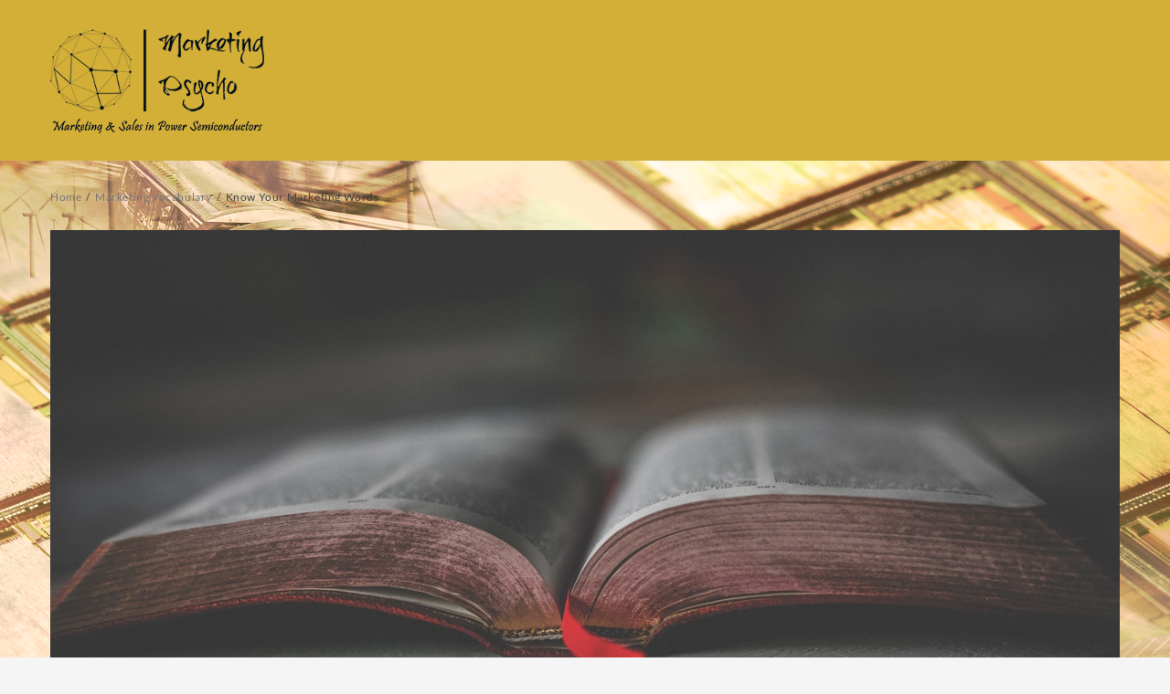

--- FILE ---
content_type: text/html; charset=UTF-8
request_url: https://www.marketing-psycho.com/know-your-marketing-words/
body_size: 14227
content:
<!DOCTYPE html>
<html lang="en-GB" >
<head>
  
    <meta charset="UTF-8" />
    <meta name="viewport" content="width=device-width, initial-scale=1.0, maximum-scale=1.0, user-scalable=0" />
    <link rel="profile" href="https://gmpg.org/xfn/11" />
    <link rel="pingback" href="https://www.marketing-psycho.com/xmlrpc.php" />
    <meta name='robots' content='index, follow, max-image-preview:large, max-snippet:-1, max-video-preview:-1' />

	<!-- This site is optimized with the Yoast SEO plugin v22.7 - https://yoast.com/wordpress/plugins/seo/ -->
	<title>Know Your Marketing Words - Marketing Psycho</title>
	<meta name="description" content="It has been a while since my last post about the marketing words, so this is time to catch up and learn some more. Today I will describe several terms..." />
	<link rel="canonical" href="https://www.marketing-psycho.com/know-your-marketing-words/" />
	<meta property="og:locale" content="en_GB" />
	<meta property="og:type" content="article" />
	<meta property="og:title" content="Know Your Marketing Words - Marketing Psycho" />
	<meta property="og:description" content="It has been a while since my last post about the marketing words, so this is time to catch up and learn some more. Today I will describe several terms..." />
	<meta property="og:url" content="https://www.marketing-psycho.com/know-your-marketing-words/" />
	<meta property="og:site_name" content="Marketing Psycho" />
	<meta property="article:published_time" content="2020-02-09T14:21:47+00:00" />
	<meta property="article:modified_time" content="2020-02-09T14:21:48+00:00" />
	<meta property="og:image" content="https://usercontent.one/wp/www.marketing-psycho.com/wp-content/uploads/2020/02/Know-Your-Marketing-Words.jpg" />
	<meta property="og:image:width" content="1280" />
	<meta property="og:image:height" content="853" />
	<meta property="og:image:type" content="image/jpeg" />
	<meta name="author" content="Alexey Cherkasov" />
	<meta name="twitter:card" content="summary_large_image" />
	<meta name="twitter:label1" content="Written by" />
	<meta name="twitter:data1" content="Alexey Cherkasov" />
	<meta name="twitter:label2" content="Estimated reading time" />
	<meta name="twitter:data2" content="5 minutes" />
	<script type="application/ld+json" class="yoast-schema-graph">{"@context":"https://schema.org","@graph":[{"@type":"Article","@id":"https://www.marketing-psycho.com/know-your-marketing-words/#article","isPartOf":{"@id":"https://www.marketing-psycho.com/know-your-marketing-words/"},"author":{"name":"Alexey Cherkasov","@id":"https://www.marketing-psycho.com/#/schema/person/f73f43de51f8320a1a38cfe4b756b28a"},"headline":"Know Your Marketing Words","datePublished":"2020-02-09T14:21:47+00:00","dateModified":"2020-02-09T14:21:48+00:00","mainEntityOfPage":{"@id":"https://www.marketing-psycho.com/know-your-marketing-words/"},"wordCount":1070,"publisher":{"@id":"https://www.marketing-psycho.com/#organization"},"image":{"@id":"https://www.marketing-psycho.com/know-your-marketing-words/#primaryimage"},"thumbnailUrl":"https://www.marketing-psycho.com/wp-content/uploads/2020/02/Know-Your-Marketing-Words.jpg","keywords":["marketing vocabulary"],"articleSection":["Marketing Vocabulary"],"inLanguage":"en-GB"},{"@type":"WebPage","@id":"https://www.marketing-psycho.com/know-your-marketing-words/","url":"https://www.marketing-psycho.com/know-your-marketing-words/","name":"Know Your Marketing Words - Marketing Psycho","isPartOf":{"@id":"https://www.marketing-psycho.com/#website"},"primaryImageOfPage":{"@id":"https://www.marketing-psycho.com/know-your-marketing-words/#primaryimage"},"image":{"@id":"https://www.marketing-psycho.com/know-your-marketing-words/#primaryimage"},"thumbnailUrl":"https://www.marketing-psycho.com/wp-content/uploads/2020/02/Know-Your-Marketing-Words.jpg","datePublished":"2020-02-09T14:21:47+00:00","dateModified":"2020-02-09T14:21:48+00:00","description":"It has been a while since my last post about the marketing words, so this is time to catch up and learn some more. Today I will describe several terms...","breadcrumb":{"@id":"https://www.marketing-psycho.com/know-your-marketing-words/#breadcrumb"},"inLanguage":"en-GB","potentialAction":[{"@type":"ReadAction","target":["https://www.marketing-psycho.com/know-your-marketing-words/"]}]},{"@type":"ImageObject","inLanguage":"en-GB","@id":"https://www.marketing-psycho.com/know-your-marketing-words/#primaryimage","url":"https://www.marketing-psycho.com/wp-content/uploads/2020/02/Know-Your-Marketing-Words.jpg","contentUrl":"https://www.marketing-psycho.com/wp-content/uploads/2020/02/Know-Your-Marketing-Words.jpg","width":1280,"height":853,"caption":"Know Your Marketing Words"},{"@type":"BreadcrumbList","@id":"https://www.marketing-psycho.com/know-your-marketing-words/#breadcrumb","itemListElement":[{"@type":"ListItem","position":1,"name":"Home","item":"https://www.marketing-psycho.com/"},{"@type":"ListItem","position":2,"name":"Know Your Marketing Words"}]},{"@type":"WebSite","@id":"https://www.marketing-psycho.com/#website","url":"https://www.marketing-psycho.com/","name":"Marketing Psycho","description":"Power Semiconductors Marketing Blog","publisher":{"@id":"https://www.marketing-psycho.com/#organization"},"potentialAction":[{"@type":"SearchAction","target":{"@type":"EntryPoint","urlTemplate":"https://www.marketing-psycho.com/?s={search_term_string}"},"query-input":"required name=search_term_string"}],"inLanguage":"en-GB"},{"@type":"Organization","@id":"https://www.marketing-psycho.com/#organization","name":"Marketing Psycho","url":"https://www.marketing-psycho.com/","logo":{"@type":"ImageObject","inLanguage":"en-GB","@id":"https://www.marketing-psycho.com/#/schema/logo/image/","url":"https://www.marketing-psycho.com/wp-content/uploads/2021/05/cropped-cropped-cropped-cropped-Marketing-Psycho-Logo-Black_s3.png","contentUrl":"https://www.marketing-psycho.com/wp-content/uploads/2021/05/cropped-cropped-cropped-cropped-Marketing-Psycho-Logo-Black_s3.png","width":300,"height":154,"caption":"Marketing Psycho"},"image":{"@id":"https://www.marketing-psycho.com/#/schema/logo/image/"}},{"@type":"Person","@id":"https://www.marketing-psycho.com/#/schema/person/f73f43de51f8320a1a38cfe4b756b28a","name":"Alexey Cherkasov","image":{"@type":"ImageObject","inLanguage":"en-GB","@id":"https://www.marketing-psycho.com/#/schema/person/image/","url":"https://secure.gravatar.com/avatar/3f00fd71802c65fc5bb70fedac97aa32?s=96&d=mm&r=g","contentUrl":"https://secure.gravatar.com/avatar/3f00fd71802c65fc5bb70fedac97aa32?s=96&d=mm&r=g","caption":"Alexey Cherkasov"},"sameAs":["https://www.marketing-psycho.com"],"url":"https://www.marketing-psycho.com/author/alext87yandex-ru/"}]}</script>
	<!-- / Yoast SEO plugin. -->


<link rel='dns-prefetch' href='//fonts.googleapis.com' />
<link rel="alternate" type="application/rss+xml" title="Marketing Psycho &raquo; Feed" href="https://www.marketing-psycho.com/feed/" />
<link rel="alternate" type="application/rss+xml" title="Marketing Psycho &raquo; Comments Feed" href="https://www.marketing-psycho.com/comments/feed/" />
<link rel="alternate" type="application/rss+xml" title="Marketing Psycho &raquo; Know Your Marketing Words Comments Feed" href="https://www.marketing-psycho.com/know-your-marketing-words/feed/" />
<script type="text/javascript">
/* <![CDATA[ */
window._wpemojiSettings = {"baseUrl":"https:\/\/s.w.org\/images\/core\/emoji\/15.0.3\/72x72\/","ext":".png","svgUrl":"https:\/\/s.w.org\/images\/core\/emoji\/15.0.3\/svg\/","svgExt":".svg","source":{"concatemoji":"https:\/\/www.marketing-psycho.com\/wp-includes\/js\/wp-emoji-release.min.js?ver=6.5.7"}};
/*! This file is auto-generated */
!function(i,n){var o,s,e;function c(e){try{var t={supportTests:e,timestamp:(new Date).valueOf()};sessionStorage.setItem(o,JSON.stringify(t))}catch(e){}}function p(e,t,n){e.clearRect(0,0,e.canvas.width,e.canvas.height),e.fillText(t,0,0);var t=new Uint32Array(e.getImageData(0,0,e.canvas.width,e.canvas.height).data),r=(e.clearRect(0,0,e.canvas.width,e.canvas.height),e.fillText(n,0,0),new Uint32Array(e.getImageData(0,0,e.canvas.width,e.canvas.height).data));return t.every(function(e,t){return e===r[t]})}function u(e,t,n){switch(t){case"flag":return n(e,"\ud83c\udff3\ufe0f\u200d\u26a7\ufe0f","\ud83c\udff3\ufe0f\u200b\u26a7\ufe0f")?!1:!n(e,"\ud83c\uddfa\ud83c\uddf3","\ud83c\uddfa\u200b\ud83c\uddf3")&&!n(e,"\ud83c\udff4\udb40\udc67\udb40\udc62\udb40\udc65\udb40\udc6e\udb40\udc67\udb40\udc7f","\ud83c\udff4\u200b\udb40\udc67\u200b\udb40\udc62\u200b\udb40\udc65\u200b\udb40\udc6e\u200b\udb40\udc67\u200b\udb40\udc7f");case"emoji":return!n(e,"\ud83d\udc26\u200d\u2b1b","\ud83d\udc26\u200b\u2b1b")}return!1}function f(e,t,n){var r="undefined"!=typeof WorkerGlobalScope&&self instanceof WorkerGlobalScope?new OffscreenCanvas(300,150):i.createElement("canvas"),a=r.getContext("2d",{willReadFrequently:!0}),o=(a.textBaseline="top",a.font="600 32px Arial",{});return e.forEach(function(e){o[e]=t(a,e,n)}),o}function t(e){var t=i.createElement("script");t.src=e,t.defer=!0,i.head.appendChild(t)}"undefined"!=typeof Promise&&(o="wpEmojiSettingsSupports",s=["flag","emoji"],n.supports={everything:!0,everythingExceptFlag:!0},e=new Promise(function(e){i.addEventListener("DOMContentLoaded",e,{once:!0})}),new Promise(function(t){var n=function(){try{var e=JSON.parse(sessionStorage.getItem(o));if("object"==typeof e&&"number"==typeof e.timestamp&&(new Date).valueOf()<e.timestamp+604800&&"object"==typeof e.supportTests)return e.supportTests}catch(e){}return null}();if(!n){if("undefined"!=typeof Worker&&"undefined"!=typeof OffscreenCanvas&&"undefined"!=typeof URL&&URL.createObjectURL&&"undefined"!=typeof Blob)try{var e="postMessage("+f.toString()+"("+[JSON.stringify(s),u.toString(),p.toString()].join(",")+"));",r=new Blob([e],{type:"text/javascript"}),a=new Worker(URL.createObjectURL(r),{name:"wpTestEmojiSupports"});return void(a.onmessage=function(e){c(n=e.data),a.terminate(),t(n)})}catch(e){}c(n=f(s,u,p))}t(n)}).then(function(e){for(var t in e)n.supports[t]=e[t],n.supports.everything=n.supports.everything&&n.supports[t],"flag"!==t&&(n.supports.everythingExceptFlag=n.supports.everythingExceptFlag&&n.supports[t]);n.supports.everythingExceptFlag=n.supports.everythingExceptFlag&&!n.supports.flag,n.DOMReady=!1,n.readyCallback=function(){n.DOMReady=!0}}).then(function(){return e}).then(function(){var e;n.supports.everything||(n.readyCallback(),(e=n.source||{}).concatemoji?t(e.concatemoji):e.wpemoji&&e.twemoji&&(t(e.twemoji),t(e.wpemoji)))}))}((window,document),window._wpemojiSettings);
/* ]]> */
</script>
<style id='wp-emoji-styles-inline-css' type='text/css'>

	img.wp-smiley, img.emoji {
		display: inline !important;
		border: none !important;
		box-shadow: none !important;
		height: 1em !important;
		width: 1em !important;
		margin: 0 0.07em !important;
		vertical-align: -0.1em !important;
		background: none !important;
		padding: 0 !important;
	}
</style>
<link rel='stylesheet' id='wp-block-library-css' href='https://www.marketing-psycho.com/wp-includes/css/dist/block-library/style.min.css?ver=6.5.7' type='text/css' media='all' />
<style id='classic-theme-styles-inline-css' type='text/css'>
/*! This file is auto-generated */
.wp-block-button__link{color:#fff;background-color:#32373c;border-radius:9999px;box-shadow:none;text-decoration:none;padding:calc(.667em + 2px) calc(1.333em + 2px);font-size:1.125em}.wp-block-file__button{background:#32373c;color:#fff;text-decoration:none}
</style>
<style id='global-styles-inline-css' type='text/css'>
body{--wp--preset--color--black: #000000;--wp--preset--color--cyan-bluish-gray: #abb8c3;--wp--preset--color--white: #ffffff;--wp--preset--color--pale-pink: #f78da7;--wp--preset--color--vivid-red: #cf2e2e;--wp--preset--color--luminous-vivid-orange: #ff6900;--wp--preset--color--luminous-vivid-amber: #fcb900;--wp--preset--color--light-green-cyan: #7bdcb5;--wp--preset--color--vivid-green-cyan: #00d084;--wp--preset--color--pale-cyan-blue: #8ed1fc;--wp--preset--color--vivid-cyan-blue: #0693e3;--wp--preset--color--vivid-purple: #9b51e0;--wp--preset--gradient--vivid-cyan-blue-to-vivid-purple: linear-gradient(135deg,rgba(6,147,227,1) 0%,rgb(155,81,224) 100%);--wp--preset--gradient--light-green-cyan-to-vivid-green-cyan: linear-gradient(135deg,rgb(122,220,180) 0%,rgb(0,208,130) 100%);--wp--preset--gradient--luminous-vivid-amber-to-luminous-vivid-orange: linear-gradient(135deg,rgba(252,185,0,1) 0%,rgba(255,105,0,1) 100%);--wp--preset--gradient--luminous-vivid-orange-to-vivid-red: linear-gradient(135deg,rgba(255,105,0,1) 0%,rgb(207,46,46) 100%);--wp--preset--gradient--very-light-gray-to-cyan-bluish-gray: linear-gradient(135deg,rgb(238,238,238) 0%,rgb(169,184,195) 100%);--wp--preset--gradient--cool-to-warm-spectrum: linear-gradient(135deg,rgb(74,234,220) 0%,rgb(151,120,209) 20%,rgb(207,42,186) 40%,rgb(238,44,130) 60%,rgb(251,105,98) 80%,rgb(254,248,76) 100%);--wp--preset--gradient--blush-light-purple: linear-gradient(135deg,rgb(255,206,236) 0%,rgb(152,150,240) 100%);--wp--preset--gradient--blush-bordeaux: linear-gradient(135deg,rgb(254,205,165) 0%,rgb(254,45,45) 50%,rgb(107,0,62) 100%);--wp--preset--gradient--luminous-dusk: linear-gradient(135deg,rgb(255,203,112) 0%,rgb(199,81,192) 50%,rgb(65,88,208) 100%);--wp--preset--gradient--pale-ocean: linear-gradient(135deg,rgb(255,245,203) 0%,rgb(182,227,212) 50%,rgb(51,167,181) 100%);--wp--preset--gradient--electric-grass: linear-gradient(135deg,rgb(202,248,128) 0%,rgb(113,206,126) 100%);--wp--preset--gradient--midnight: linear-gradient(135deg,rgb(2,3,129) 0%,rgb(40,116,252) 100%);--wp--preset--font-size--small: 13px;--wp--preset--font-size--medium: 20px;--wp--preset--font-size--large: 36px;--wp--preset--font-size--x-large: 42px;--wp--preset--spacing--20: 0.44rem;--wp--preset--spacing--30: 0.67rem;--wp--preset--spacing--40: 1rem;--wp--preset--spacing--50: 1.5rem;--wp--preset--spacing--60: 2.25rem;--wp--preset--spacing--70: 3.38rem;--wp--preset--spacing--80: 5.06rem;--wp--preset--shadow--natural: 6px 6px 9px rgba(0, 0, 0, 0.2);--wp--preset--shadow--deep: 12px 12px 50px rgba(0, 0, 0, 0.4);--wp--preset--shadow--sharp: 6px 6px 0px rgba(0, 0, 0, 0.2);--wp--preset--shadow--outlined: 6px 6px 0px -3px rgba(255, 255, 255, 1), 6px 6px rgba(0, 0, 0, 1);--wp--preset--shadow--crisp: 6px 6px 0px rgba(0, 0, 0, 1);}:where(.is-layout-flex){gap: 0.5em;}:where(.is-layout-grid){gap: 0.5em;}body .is-layout-flex{display: flex;}body .is-layout-flex{flex-wrap: wrap;align-items: center;}body .is-layout-flex > *{margin: 0;}body .is-layout-grid{display: grid;}body .is-layout-grid > *{margin: 0;}:where(.wp-block-columns.is-layout-flex){gap: 2em;}:where(.wp-block-columns.is-layout-grid){gap: 2em;}:where(.wp-block-post-template.is-layout-flex){gap: 1.25em;}:where(.wp-block-post-template.is-layout-grid){gap: 1.25em;}.has-black-color{color: var(--wp--preset--color--black) !important;}.has-cyan-bluish-gray-color{color: var(--wp--preset--color--cyan-bluish-gray) !important;}.has-white-color{color: var(--wp--preset--color--white) !important;}.has-pale-pink-color{color: var(--wp--preset--color--pale-pink) !important;}.has-vivid-red-color{color: var(--wp--preset--color--vivid-red) !important;}.has-luminous-vivid-orange-color{color: var(--wp--preset--color--luminous-vivid-orange) !important;}.has-luminous-vivid-amber-color{color: var(--wp--preset--color--luminous-vivid-amber) !important;}.has-light-green-cyan-color{color: var(--wp--preset--color--light-green-cyan) !important;}.has-vivid-green-cyan-color{color: var(--wp--preset--color--vivid-green-cyan) !important;}.has-pale-cyan-blue-color{color: var(--wp--preset--color--pale-cyan-blue) !important;}.has-vivid-cyan-blue-color{color: var(--wp--preset--color--vivid-cyan-blue) !important;}.has-vivid-purple-color{color: var(--wp--preset--color--vivid-purple) !important;}.has-black-background-color{background-color: var(--wp--preset--color--black) !important;}.has-cyan-bluish-gray-background-color{background-color: var(--wp--preset--color--cyan-bluish-gray) !important;}.has-white-background-color{background-color: var(--wp--preset--color--white) !important;}.has-pale-pink-background-color{background-color: var(--wp--preset--color--pale-pink) !important;}.has-vivid-red-background-color{background-color: var(--wp--preset--color--vivid-red) !important;}.has-luminous-vivid-orange-background-color{background-color: var(--wp--preset--color--luminous-vivid-orange) !important;}.has-luminous-vivid-amber-background-color{background-color: var(--wp--preset--color--luminous-vivid-amber) !important;}.has-light-green-cyan-background-color{background-color: var(--wp--preset--color--light-green-cyan) !important;}.has-vivid-green-cyan-background-color{background-color: var(--wp--preset--color--vivid-green-cyan) !important;}.has-pale-cyan-blue-background-color{background-color: var(--wp--preset--color--pale-cyan-blue) !important;}.has-vivid-cyan-blue-background-color{background-color: var(--wp--preset--color--vivid-cyan-blue) !important;}.has-vivid-purple-background-color{background-color: var(--wp--preset--color--vivid-purple) !important;}.has-black-border-color{border-color: var(--wp--preset--color--black) !important;}.has-cyan-bluish-gray-border-color{border-color: var(--wp--preset--color--cyan-bluish-gray) !important;}.has-white-border-color{border-color: var(--wp--preset--color--white) !important;}.has-pale-pink-border-color{border-color: var(--wp--preset--color--pale-pink) !important;}.has-vivid-red-border-color{border-color: var(--wp--preset--color--vivid-red) !important;}.has-luminous-vivid-orange-border-color{border-color: var(--wp--preset--color--luminous-vivid-orange) !important;}.has-luminous-vivid-amber-border-color{border-color: var(--wp--preset--color--luminous-vivid-amber) !important;}.has-light-green-cyan-border-color{border-color: var(--wp--preset--color--light-green-cyan) !important;}.has-vivid-green-cyan-border-color{border-color: var(--wp--preset--color--vivid-green-cyan) !important;}.has-pale-cyan-blue-border-color{border-color: var(--wp--preset--color--pale-cyan-blue) !important;}.has-vivid-cyan-blue-border-color{border-color: var(--wp--preset--color--vivid-cyan-blue) !important;}.has-vivid-purple-border-color{border-color: var(--wp--preset--color--vivid-purple) !important;}.has-vivid-cyan-blue-to-vivid-purple-gradient-background{background: var(--wp--preset--gradient--vivid-cyan-blue-to-vivid-purple) !important;}.has-light-green-cyan-to-vivid-green-cyan-gradient-background{background: var(--wp--preset--gradient--light-green-cyan-to-vivid-green-cyan) !important;}.has-luminous-vivid-amber-to-luminous-vivid-orange-gradient-background{background: var(--wp--preset--gradient--luminous-vivid-amber-to-luminous-vivid-orange) !important;}.has-luminous-vivid-orange-to-vivid-red-gradient-background{background: var(--wp--preset--gradient--luminous-vivid-orange-to-vivid-red) !important;}.has-very-light-gray-to-cyan-bluish-gray-gradient-background{background: var(--wp--preset--gradient--very-light-gray-to-cyan-bluish-gray) !important;}.has-cool-to-warm-spectrum-gradient-background{background: var(--wp--preset--gradient--cool-to-warm-spectrum) !important;}.has-blush-light-purple-gradient-background{background: var(--wp--preset--gradient--blush-light-purple) !important;}.has-blush-bordeaux-gradient-background{background: var(--wp--preset--gradient--blush-bordeaux) !important;}.has-luminous-dusk-gradient-background{background: var(--wp--preset--gradient--luminous-dusk) !important;}.has-pale-ocean-gradient-background{background: var(--wp--preset--gradient--pale-ocean) !important;}.has-electric-grass-gradient-background{background: var(--wp--preset--gradient--electric-grass) !important;}.has-midnight-gradient-background{background: var(--wp--preset--gradient--midnight) !important;}.has-small-font-size{font-size: var(--wp--preset--font-size--small) !important;}.has-medium-font-size{font-size: var(--wp--preset--font-size--medium) !important;}.has-large-font-size{font-size: var(--wp--preset--font-size--large) !important;}.has-x-large-font-size{font-size: var(--wp--preset--font-size--x-large) !important;}
.wp-block-navigation a:where(:not(.wp-element-button)){color: inherit;}
:where(.wp-block-post-template.is-layout-flex){gap: 1.25em;}:where(.wp-block-post-template.is-layout-grid){gap: 1.25em;}
:where(.wp-block-columns.is-layout-flex){gap: 2em;}:where(.wp-block-columns.is-layout-grid){gap: 2em;}
.wp-block-pullquote{font-size: 1.5em;line-height: 1.6;}
</style>
<link rel='stylesheet' id='th_postformat-custom-css-css' href='https://usercontent.one/wp/www.marketing-psycho.com/wp-content/plugins/th-postformat/css/th-custom.css?ver=6.5.7' type='text/css' media='all' />
<link rel='stylesheet' id='elanza_fonts-css' href='https://fonts.googleapis.com/css?family=Lato%3A300%2C400%2C500%2C700%7CLato+Slab%3A400%2C700&#038;subset=latin%2Clatin-ext&#038;ver=1.0.0' type='text/css' media='all' />
<link rel='stylesheet' id='elanza-font-awesome-css' href='https://usercontent.one/wp/www.marketing-psycho.com/wp-content/themes/elanza/css/font-awesome/css/font-awesome.min.css?ver=1.0.0' type='text/css' media='all' />
<link rel='stylesheet' id='elanza-magazine-css' href='https://usercontent.one/wp/www.marketing-psycho.com/wp-content/themes/elanza/css/magzine.css?ver=1.0.0' type='text/css' media='all' />
<link rel='stylesheet' id='elanza-owl-carousel-css' href='https://usercontent.one/wp/www.marketing-psycho.com/wp-content/themes/elanza/css/owl.carousel.css?ver=1.0.0' type='text/css' media='all' />
<link rel='stylesheet' id='elanza-style-css' href='https://usercontent.one/wp/www.marketing-psycho.com/wp-content/themes/elanza/style.css?ver=6.5.7' type='text/css' media='all' />
<link rel='stylesheet' id='elanza-mega-menu-css' href='https://usercontent.one/wp/www.marketing-psycho.com/wp-content/themes/elanza/inc/mega-menu/css/mega-menu.css?ver=1.0.0' type='text/css' media='all' />
<script type="text/javascript" src="https://www.marketing-psycho.com/wp-includes/js/jquery/jquery.min.js?ver=3.7.1" id="jquery-core-js"></script>
<script type="text/javascript" src="https://www.marketing-psycho.com/wp-includes/js/jquery/jquery-migrate.min.js?ver=3.4.1" id="jquery-migrate-js"></script>
<link rel="https://api.w.org/" href="https://www.marketing-psycho.com/wp-json/" /><link rel="alternate" type="application/json" href="https://www.marketing-psycho.com/wp-json/wp/v2/posts/1709" /><link rel="EditURI" type="application/rsd+xml" title="RSD" href="https://www.marketing-psycho.com/xmlrpc.php?rsd" />
<meta name="generator" content="WordPress 6.5.7" />
<link rel='shortlink' href='https://www.marketing-psycho.com/?p=1709' />
<link rel="alternate" type="application/json+oembed" href="https://www.marketing-psycho.com/wp-json/oembed/1.0/embed?url=https%3A%2F%2Fwww.marketing-psycho.com%2Fknow-your-marketing-words%2F" />
<link rel="alternate" type="text/xml+oembed" href="https://www.marketing-psycho.com/wp-json/oembed/1.0/embed?url=https%3A%2F%2Fwww.marketing-psycho.com%2Fknow-your-marketing-words%2F&#038;format=xml" />
<style>[class*=" icon-oc-"],[class^=icon-oc-]{speak:none;font-style:normal;font-weight:400;font-variant:normal;text-transform:none;line-height:1;-webkit-font-smoothing:antialiased;-moz-osx-font-smoothing:grayscale}.icon-oc-one-com-white-32px-fill:before{content:"901"}.icon-oc-one-com:before{content:"900"}#one-com-icon,.toplevel_page_onecom-wp .wp-menu-image{speak:none;display:flex;align-items:center;justify-content:center;text-transform:none;line-height:1;-webkit-font-smoothing:antialiased;-moz-osx-font-smoothing:grayscale}.onecom-wp-admin-bar-item>a,.toplevel_page_onecom-wp>.wp-menu-name{font-size:16px;font-weight:400;line-height:1}.toplevel_page_onecom-wp>.wp-menu-name img{width:69px;height:9px;}.wp-submenu-wrap.wp-submenu>.wp-submenu-head>img{width:88px;height:auto}.onecom-wp-admin-bar-item>a img{height:7px!important}.onecom-wp-admin-bar-item>a img,.toplevel_page_onecom-wp>.wp-menu-name img{opacity:.8}.onecom-wp-admin-bar-item.hover>a img,.toplevel_page_onecom-wp.wp-has-current-submenu>.wp-menu-name img,li.opensub>a.toplevel_page_onecom-wp>.wp-menu-name img{opacity:1}#one-com-icon:before,.onecom-wp-admin-bar-item>a:before,.toplevel_page_onecom-wp>.wp-menu-image:before{content:'';position:static!important;background-color:rgba(240,245,250,.4);border-radius:102px;width:18px;height:18px;padding:0!important}.onecom-wp-admin-bar-item>a:before{width:14px;height:14px}.onecom-wp-admin-bar-item.hover>a:before,.toplevel_page_onecom-wp.opensub>a>.wp-menu-image:before,.toplevel_page_onecom-wp.wp-has-current-submenu>.wp-menu-image:before{background-color:#76b82a}.onecom-wp-admin-bar-item>a{display:inline-flex!important;align-items:center;justify-content:center}#one-com-logo-wrapper{font-size:4em}#one-com-icon{vertical-align:middle}.imagify-welcome{display:none !important;}</style><style>
.header-wrap-top,.header-wrap-top .inner-wrap-top{background:#0e0e0e;}.header-wrap-top .top-date{color:#fff;}.header-wrap-top .top-menu .top li a{color:#ffffff;} .header-wrap-top .top-social-icon li a{color:#fff;}
.social-icon i.fa:hover, .post-share i.fa:hover, .footer-copyright .social-icon ul li a:hover, .header-bottom .social-icon ul li a:hover, .content .post-content .read-more a, a.more-link, ul li a:hover, #commentform #commentSubmit, ol.commentlist li .reply a, .th-widget-recent-post .th-recent-post h5 a:hover, .widget .twitter-user a, .standard-layout .format-link h2, .th_more_posts a#more_posts, .format-quote blockquote p:before, .widget .tagcloud a:hover, .content .post-content .description p a, .page-description p a, .multipage-links span, .content .navigation.post-navigation .nav-links a:hover, .content #main .pagination a:hover, .post-title h2:hover{color:#d4af37;}
 .archive-title, .page-title, li.sl-related-thumbnail h3, .multipage-links span{
   border-bottom: 1px solid #d4af37;
}
.content .standard-layout .post.format-standard .post-img{
  border-color:#d4af37;
}
.format-quote blockquote, .single .format-quote blockquote, .single blockquote{
   border-left: 5px solid #d4af37;
}
.page blockquote{
   border-left: 3px solid #d4af37;
}
#move-to-top, .th_more_posts a#more_posts:hover, .widget .search-submit:hover, .search .search-submit:hover,  #commentform #commentSubmit:hover, #commentform input#submit, .tagcloud a, .mc4wp-form input[type=submit], ul.paging li a:hover, ul.paging li a.current, input[type=submit]:hover{
  background:#d4af37;
  border: 1px solid #d4af37;
}
.read-more.read-more-slider a:hover{
 border: 1px solid #d4af37;
}
.widget .search-submit, .th_more_posts a#more_posts, .slider-post-content .read-more-slider a:hover, .widget .search-submit, .search .search-submit, #commentform #commentSubmit, ul.paging li a{
  border: 1px solid #d4af37;
}
.header-wrap-top .top-menu .top li a:hover, .header-wrap-top .top-social-icon li a:hover{
  color:#d4af37;
}
.post_pagi a i:hover{
  background:#d4af37;
  border-color:#d4af37;
}
.loader {
  color:#d4af37;
}
::selection{
background:#d4af37;
}
::-moz-selection{
background:#d4af37;
}
a:hover{
  color:#d4af37;
}
.last-btn #menu >li:last-child > a {
    border: 1px solid #d4af37;
    background: #d4af37;
}.footer-wrapper {
   background:#d4af37; 
 } 
.footer-wrapper h4{
color:#5a5d5a;
}
.footer-wrapper p, .footer-wrapper a, 
.footer-wrapper li, 
.footer-wrapper td{
color:#5a5d5a;
}

.footer-wrapper .footer-copyright{
  background:#d3be78;
}
.footer-wrapper .footer-copyright .copyright {
  color:#ffffff;
}
header,.page header{
  background:#d4af37;
}
.home header.smaller, header.smaller{
  background:#d3be78;
}
.home .header .logo h1 a,.home .header .logo p,.header .logo a,.header .logo p,header.smaller .header .logo h1 a{
  color:#999999;
}
.home .navigation .menu > li > a, .home header #main-menu-wrapper .menu-item-has-children > a:after, .home .navigation ul li a, .home header #main-menu-wrapper .menu-item-has-children > a:after,.navigation .menu > li > a, header #main-menu-wrapper .menu-item-has-children > a:after, .navigation ul li a, header #main-menu-wrapper .menu-item-has-children > a:after,.smaller .navigation .menu > li > a,.home header.smaller .navigation .menu > li > a,.home header.smaller #main-menu-wrapper .menu-item-has-children > a:after,.home.page-template-magazine-template .navigation .menu > li > a, .home.page-template-magazine-template header #main-menu-wrapper .menu-item-has-children > a:after{
color:#000000;
}
.home .navigation .menu > li > a:hover, .home .navigation ul li a:hover, .home header #main-menu-wrapper .menu-item-has-children > a:hover:after,
.navigation .menu > li > a:hover,.navigation ul li a:hover,header #main-menu-wrapper .menu-item-has-children > a:hover:after,.navigation ul ul.sub-menu a:hover,.smaller .navigation ul li a:hover, .home .smaller .navigation .menu > li > a:hover,.navigation ul .current-menu-item > a,
.home.page-template-magazine-template .navigation .menu > li > a:hover{
  color:#ffffff;
}
.mega >ul.sub-menu>li.mega-sub-item>a, .mega .thunk-widget-menu .widget h2.widgettitle, .mega .thunk-widget-menu .widget .recent-post h4.widgettitle,.navigation .mega >ul.sub-menu>li.mega-sub-item>a{
  color:#d4af37;
}

li.mega-sub-item> ul.sub-menu >li >a:hover, li.mega-sub-item> ul.sub-menu >li >a:focus,
#main-menu-wrapper nav .mega .thunk-widget-menu a:hover,#menu .mega-menu-posts a:hover,
#menu .has-mega-sub-blog-menu .mega-sub-menu ul li a:hover{
 color:#ffffff;
}
.header a#pull,.home .header a#pull,.header-wrapper header.smaller a#pull,.page-template-magazine-template.page .header-style-one .header #main-menu-wrapper a#pull:before{
 color:#dd3333; 
}

li.social-icon ul li a,ul.single-social-icon li a i{
  color:#ffffff;
}
.slider-wrapper .flex-slider .fs-caption-overlay{
    background:rgba(212,175,55,0.25);}
    .flex-slider li .caption-content h1{
      color:#0a0002;}
      .flex-slider li .caption-content p{color:#000000;}
      .flex-slider li .caption-content a{color:#ffffff;}
.flex-slider .read-more.read-more-slider a,.flex-slider.button-two .read-more.read-more-slider a,.flex-slider.button-three .read-more.read-more-slider a{color:#ffffff;border-color:#ffffff;background:rgba(255,255,255,0);}
.flex-slider .read-more.read-more-slider a:hover,.flex-slider.button-two .read-more.read-more-slider a:hover,.flex-slider.button-three .read-more.read-more-slider a:hover{color:#000000;border-color:#ffffff;background:#ffffff;}

.flex-slider.button-three .read-more.read-more-slider a:hover{
    -webkit-box-shadow: 0 14px 26px -12px rgba(255,255,255,0.42), 0 4px 23px 0 rgba(255,255,255,0.12), 0 8px 10px -5px rgba(255,255,255,0.2);box-shadow: 0 14px 26px -12px rgba(255,255,255,0.42), 0 4px 23px 0 rgba(255,255,255,0.12), 0 8px 10px -5px rgba(255,255,255,0.12)}
h3.view{background:#0e0e0e;}
.page-template-magazine-template header.header-style-one #main-menu-wrapper,
.magazine-box  header.header-style-one #main-menu-wrapper, 
.magazine-single-box .header-style-one .header #main-menu-wrapper{
 background:#0e0e0e; 
}

@media screen and (max-width: 1024px){
.navigation ul .current-menu-item > a, .navigation ul li a:hover{
  background:#ffffff;
}
.page-template-magazine-template.page .header-style-one .header #main-menu-wrapper a#pull:before {
    content:'Main Menu';
}
#main-menu-wrapper nav .mega .thunk-widget-menu .menu a:hover {
    color:#ffffff!important;
}
}@media screen and (max-width: 768px){}
@media screen and (max-width: 550px){</style><!-- Yandex.Metrika counter by Yandex Metrica Plugin -->
<script type="text/javascript" >
    (function(m,e,t,r,i,k,a){m[i]=m[i]||function(){(m[i].a=m[i].a||[]).push(arguments)};
        m[i].l=1*new Date();k=e.createElement(t),a=e.getElementsByTagName(t)[0],k.async=1,k.src=r,a.parentNode.insertBefore(k,a)})
    (window, document, "script", "https://mc.yandex.ru/metrika/tag.js", "ym");

    ym(47405236, "init", {
        id:47405236,
        clickmap:true,
        trackLinks:true,
        accurateTrackBounce:true,
        webvisor:true,
	        });
</script>
<noscript><div><img src="https://mc.yandex.ru/watch/47405236" style="position:absolute; left:-9999px;" alt="" /></div></noscript>
<!-- /Yandex.Metrika counter -->
<style type="text/css" id="custom-background-css">
body.custom-background { background-image: url("https://usercontent.one/wp/www.marketing-psycho.com/wp-content/uploads/2021/04/New-Cover-Final.jpg"); background-position: left top; background-size: auto; background-repeat: repeat; background-attachment: fixed; }
</style>
	<link rel="icon" href="https://usercontent.one/wp/www.marketing-psycho.com/wp-content/uploads/2020/10/cropped-Logo-Blue-on-White-FavIcon-32x32.png" sizes="32x32" />
<link rel="icon" href="https://usercontent.one/wp/www.marketing-psycho.com/wp-content/uploads/2020/10/cropped-Logo-Blue-on-White-FavIcon-192x192.png" sizes="192x192" />
<link rel="apple-touch-icon" href="https://usercontent.one/wp/www.marketing-psycho.com/wp-content/uploads/2020/10/cropped-Logo-Blue-on-White-FavIcon-180x180.png" />
<meta name="msapplication-TileImage" content="https://usercontent.one/wp/www.marketing-psycho.com/wp-content/uploads/2020/10/cropped-Logo-Blue-on-White-FavIcon-270x270.png" />
		<style type="text/css" id="wp-custom-css">
			#main-menu-wrapper #menu li a{
font-size:20px;
}
/* Grid style */
.display-posts-listing.grid {
	display: grid;
	grid-gap: 15px;
}

.display-posts-listing.grid .title {
	display: block;
}

.display-posts-listing.grid img { 
	display: block; 
	max-width: 100%; 
	height: auto; 
}

@media (min-width: 600px) {
	.display-posts-listing.grid {
		grid-template-columns: repeat( 2, 1fr );
	}
}

@media (min-width: 1024px) {
	.display-posts-listing.grid {
		grid-template-columns: repeat( 3, 1fr );
	}
}

.wp-caption-text {
  text-align: center;
}

.flex-direction-nav{
display:none;
}

.flex-slider li .caption-content .fs-category, .slider-post-date, .read-more.read-more-slider{
display:none;
}
.home-blog .blog-content{
display:none;
}
span.post-comment {
    display: none;
}









		</style>
		</head>
<body data-rsssl=1 class="post-template-default single single-post postid-1709 single-format-standard custom-background wp-custom-logo"  >
<!--Main Header Start -->
 <div class="header-wrapper" id="header" >
      <!-- Top Header Start -->
      <header class=" hdr-transparent     top-header-hide 
        ">

        <div class="container">
          <div class="header">

            <!-- Logo Start -->
            <div class="logo">
               <a href="https://www.marketing-psycho.com/" class="custom-logo-link" rel="home"><img width="300" height="154" src="https://usercontent.one/wp/www.marketing-psycho.com/wp-content/uploads/2021/05/cropped-cropped-cropped-cropped-Marketing-Psycho-Logo-Black_s3.png" class="custom-logo" alt="Marketing Psycho" decoding="async" /></a>                    </div>
            <!-- / Logo End -->
            
            <!-- Menu Start -->
            <div id="main-menu-wrapper">
              <a href="#" id="pull" class="toggle-mobile-menu"></a>
              <nav class="navigation clearfix mobile-menu-wrapper">
                              </nav>
              <div class="clearfix"></div>
            </div>
            <!--/ Menu end -->
          </div>
          <!-- / Header End -->
        </div>
      </header>
<!-- / Top Header End --></div>
<div id="page" class="clearfix no-sidebar">
<nav role="navigation" aria-label="Breadcrumbs" class="breadcrumb-trail breadcrumbs" itemprop="breadcrumb"><ul class="trail-items" itemscope itemtype="http://schema.org/BreadcrumbList"><meta name="numberOfItems" content="3" /><meta name="itemListOrder" content="Ascending" /><li itemprop="itemListElement" itemscope itemtype="http://schema.org/ListItem" class="trail-item trail-begin"><a href="https://www.marketing-psycho.com" rel="home"><span itemprop="name">Home</span></a><meta itemprop="position" content="1" /></li><li itemprop="itemListElement" itemscope itemtype="http://schema.org/ListItem" class="trail-item"><a href="https://www.marketing-psycho.com/category/marketing-vocabulary/"><span itemprop="name">Marketing Vocabulary</span></a><meta itemprop="position" content="2" /></li><li itemprop="itemListElement" itemscope itemtype="http://schema.org/ListItem" class="trail-item trail-end"><span itemprop="name">Know Your Marketing Words</span><meta itemprop="position" content="3" /></li></ul></nav><!-- Content Start -->
<div class="content">
	<!-- blog-single -->
	<div class="blog-single">
		<article id="post-1709" class="post post-1709 type-post status-publish format-standard has-post-thumbnail hentry category-marketing-vocabulary tag-marketing-vocabulary">
<div class="post-img">
	<img src="https://usercontent.one/wp/www.marketing-psycho.com/wp-content/uploads/2020/02/Know-Your-Marketing-Words.jpg" class="attachment-post-thumbnails size-post-thumbnails wp-post-image" alt="Know Your Marketing Words" decoding="async" fetchpriority="high" srcset="https://usercontent.one/wp/www.marketing-psycho.com/wp-content/uploads/2020/02/Know-Your-Marketing-Words.jpg 1280w, https://usercontent.one/wp/www.marketing-psycho.com/wp-content/uploads/2020/02/Know-Your-Marketing-Words-300x200.jpg 300w, https://usercontent.one/wp/www.marketing-psycho.com/wp-content/uploads/2020/02/Know-Your-Marketing-Words-768x512.jpg 768w, https://usercontent.one/wp/www.marketing-psycho.com/wp-content/uploads/2020/02/Know-Your-Marketing-Words-1024x682.jpg 1024w, https://usercontent.one/wp/www.marketing-psycho.com/wp-content/uploads/2020/02/Know-Your-Marketing-Words-165x110.jpg 165w, https://usercontent.one/wp/www.marketing-psycho.com/wp-content/uploads/2020/02/Know-Your-Marketing-Words-405x270.jpg 405w, https://usercontent.one/wp/www.marketing-psycho.com/wp-content/uploads/2020/02/Know-Your-Marketing-Words-353x236.jpg 353w, https://usercontent.one/wp/www.marketing-psycho.com/wp-content/uploads/2020/02/Know-Your-Marketing-Words-284x190.jpg 284w" sizes="(max-width: 1280px) 100vw, 1280px" />	
</div>
<div class="single-meta">
		<!-- Single Meta Start -->
	<span class="post-category">
		<a href='https://www.marketing-psycho.com/category/marketing-vocabulary/' class='marketing-vocabulary'>Marketing Vocabulary</a>	</span>
			<div class="post-title"><h1><span>Know Your Marketing Words</span></h1></div>
	<div class="post-meta">
		<span class="post-author"><a href="https://www.marketing-psycho.com/author/alext87yandex-ru/" title="Posts by Alexey Cherkasov" rel="author">Alexey Cherkasov</a></span>
		<span class="post-author-pic"><img alt='alext87yandex-ru' src='https://secure.gravatar.com/avatar/3f00fd71802c65fc5bb70fedac97aa32?s=60&#038;d=mm&#038;r=g' srcset='https://secure.gravatar.com/avatar/3f00fd71802c65fc5bb70fedac97aa32?s=120&#038;d=mm&#038;r=g 2x' class='avatar avatar-60 photo' height='60' width='60' decoding='async'/></span>		
		<span class="post-date">February 9, 2020</span>
	</div>
		</div><!-- Single Meta End -->
	<div class="post-content clearfix"><!-- Content Start -->
	<div class="description">
		
<p>It has been a while since my last post about the <a href="https://www.marketing-psycho.com/general-marketing-vocabulary/">marketing vocabulary</a>, so this is time to catch up and learn some more marketing words. Today I will describe several terms often used in various businesses. And as a marketer you have to know all of them and operate them right.</p>



<p><strong>B2B (Business-to-Business) </strong>&#8211; a situation where one business makes a commercial transaction with another. This typically occurs when business:</p>



<ul><li>Sourcing materials for their production process for output</li><li>Needs the services of another for operational reasons</li><li>Re-sells goods and services produced by others</li></ul>



<p><strong>B2C (Business-to-Customer) </strong>&#8211; refers to the process of selling products and services directly between a business and consumers who are the end-users of its products or services. Most companies that sell directly to consumers can be referred to as <a href="https://www.investopedia.com/terms/b/btoc.asp">B2C</a> companies.</p>



<p>B2C became immensely popular during the dotcom boom of the late 1990s when it was mainly used to refer to online retailers who sold products and services to consumers through the Internet.</p>



<div class="wp-block-image"><figure class="aligncenter"><img decoding="async" width="640" height="302" src="https://usercontent.one/wp/www.marketing-psycho.com/wp-content/uploads/2020/02/B2C-e1581256177977.jpg" alt="B2C" class="wp-image-1711" srcset="https://usercontent.one/wp/www.marketing-psycho.com/wp-content/uploads/2020/02/B2C-e1581256177977.jpg 640w, https://usercontent.one/wp/www.marketing-psycho.com/wp-content/uploads/2020/02/B2C-e1581256177977-300x142.jpg 300w" sizes="(max-width: 640px) 100vw, 640px" /></figure></div>



<p><strong>CMO (Chief Marketing Officer) </strong>&#8211; also called a&nbsp;global marketing officer&nbsp;or&nbsp;marketing director, is a corporate executive responsible for marketing activities in an organization. Whilst historically these titles may have signified a legal responsibility, for example at Companies House in the UK, the titles are less strict/formal in the 21st Century and allow companies to acknowledge the evolving and increasingly significant role that marketers can play in an organisation, not least because of the inherent character of successful marketers. The CMO leads&nbsp;brand management,&nbsp;marketing communications&nbsp;(including&nbsp;advertising, promotions and&nbsp;public relations),&nbsp;market research,&nbsp;product marketing,&nbsp;distribution channel management,&nbsp;pricing, and&nbsp;customer service.</p>



<p>The CMO is a member of the&nbsp;C-suite&nbsp;and typically reports to the&nbsp;chief executive officer. A number of senior vice presidents, vice presidents, directors, and other senior marketing managers responsible for various parts of the marketing strategy may report directly to the CMO.</p>



<p><strong>KPI (Key Performance Indicator) </strong>&#8211; a type of measure that is used to evaluate the performance of an organization against its strategic objectives.&nbsp;<a href="https://www.simplekpi.com/Resources/Key-Performance-Indicators">KPIs</a> help to cut the complexity associated with performance tracking by reducing a large amount of measures into a practical number of &#8216;key&#8217; indicators.</p>



<p>KPIs can be used to track the operational performance of departments, projects or individuals against targets or goals. They can provide a management tool for gaining insight and decision making.</p>



<p><a href="https://en.wikipedia.org/wiki/Performance_indicator">Key performance indicators</a> define a set of values against which to measure. These raw sets of values, which can be fed to systems that aggregate the data, are called&nbsp;indicators. There are two categories of measurements for KPIs.</p>



<ul><li>Quantitative&nbsp;facts without distortion from personal feelings, prejudices, or interpretations presented with a specific value &#8211; objective- preferably numeric measured against a standard.</li><li>Qualitative&nbsp;values based on or influenced by personal feelings, tastes, or opinions and presented as any numeric or textual value that represents an interpretation of these elements.</li></ul>



<div class="wp-block-image"><figure class="aligncenter"><img loading="lazy" decoding="async" width="640" height="323" src="https://usercontent.one/wp/www.marketing-psycho.com/wp-content/uploads/2020/02/KPI-e1581256085796.jpg" alt="KPI" class="wp-image-1713" srcset="https://usercontent.one/wp/www.marketing-psycho.com/wp-content/uploads/2020/02/KPI-e1581256085796.jpg 640w, https://usercontent.one/wp/www.marketing-psycho.com/wp-content/uploads/2020/02/KPI-e1581256085796-300x151.jpg 300w" sizes="(max-width: 640px) 100vw, 640px" /></figure></div>



<p>An &#8216;indicator&#8217; can only measure what &#8216;has&#8217; happened, in the past tense, so the only type of measurement is descriptive or lagging. Any KPI that attempts to measure something in a future state as predictive, diagnostic or prescriptive is no longer an &#8216;indicator&#8217; it is a &#8216;prognosticator&#8217; &#8211; at this point, it is analytics (possibly based on a KPI).</p>



<p><strong>Marketing and sales KPI examples:</strong></p>



<ol><li>New&nbsp;customer&nbsp;acquisition</li><li>Customer acquisition cost</li><li>Turnover generated by segments of the customers</li><li>Profitability of customers by demographic segments and segmentation of customers by profitability</li></ol>



<p><strong>ROI (Return on Investment) </strong>&#8211; a ratio between net profit (over a period) and cost of investment (resulting from an investment of some resources at a point in time). A high ROI means the investment&#8217;s gains compare favorably to its cost. As a performance measure, ROI is used to evaluate the efficiency of an investment or to compare the efficiencies of several different investments.</p>



<div class="wp-block-image"><figure class="aligncenter is-resized"><a href="https://corporatefinanceinstitute.com/resources/knowledge/finance/return-on-investment-roi-formula/" target="_blank" rel="noreferrer noopener"><img loading="lazy" decoding="async" src="https://usercontent.one/wp/www.marketing-psycho.com/wp-content/uploads/2020/02/ROI-formula-1024x491.png" alt="ROI Formula" class="wp-image-1719" width="512" height="246" srcset="https://usercontent.one/wp/www.marketing-psycho.com/wp-content/uploads/2020/02/ROI-formula-1024x491.png 1024w, https://usercontent.one/wp/www.marketing-psycho.com/wp-content/uploads/2020/02/ROI-formula-300x144.png 300w, https://usercontent.one/wp/www.marketing-psycho.com/wp-content/uploads/2020/02/ROI-formula-768x368.png 768w, https://usercontent.one/wp/www.marketing-psycho.com/wp-content/uploads/2020/02/ROI-formula.png 1066w" sizes="(max-width: 512px) 100vw, 512px" /></a></figure></div>



<p>In economic terms, it is one way of relating profits to capital invested.</p>



<p><a href="https://www.entrepreneur.com/encyclopedia/return-on-investment-roi">Return on investment</a> isn&#8217;t necessarily the same as profit. ROI deals with the money you invest in the company and the return you realize on that money based on the net profit of the business. Profit, on the other hand, measures the performance of the business. Don&#8217;t confuse ROI with the return on the owner&#8217;s equity. This is an entirely different item as well. Only in sole proprietorships does equity equal the total investment or assets of the business.</p>



<p>You can use ROI in several different ways to gauge the profitability of your business. For instance, you can measure the performance of your pricing policies, inventory investment, capital equipment investment, and so forth<strong>.</strong></p>



<p><strong>ROMI (Return on Marketing Investment) </strong>&#8211; contribution to profit attributable to marketing (net of marketing spending), divided by the marketing &#8216;invested&#8217; or risked. <a href="https://en.wikipedia.org/wiki/Return_on_marketing_investment">ROMI</a> is not like the other &#8216;return-on-investment&#8217; (ROI) metrics because marketing is not the same kind of investment. Instead of money that is &#8216;tied&#8217; up in plants and inventories (often considered capital expenditure or CAPEX), marketing funds are typically &#8216;risked&#8217;. Marketing spending is typically expensed in the current period (operational expenditure or OPEX).</p>



<p>The idea of measuring the market&#8217;s response in terms of sales and profits is not new, but terms such as marketing ROI and ROMI are used more frequently now than in past periods. Usually, marketing spending will be deemed as justified if the ROMI is positive. In a survey of nearly 200 senior marketing managers, nearly half responded that they found the ROMI metric very useful.</p>



<p>The purpose of ROMI is to measure the degree to which spending on marketing contributes to profits. Marketers are under more and more pressure to &#8220;show a return&#8221; on their activities.</p>



<p><strong>ROAS (Return on Ad Spend) </strong>&#8211; marketing metric that measures the amount of revenue your business earns for each dollar it spends on advertising. For all intents and purposes, <a href="https://www.wordstream.com/blog/ws/2019/01/16/return-on-ad-spend-roas">ROAS</a> is practically the same as another metric you’re probably familiar with: return on investment, or ROI. In this case, the money you’re spending on digital advertising is the investment on which you’re tracking returns.</p>



<div class="wp-block-image"><figure class="aligncenter is-resized"><a href="https://popupsmart.com/encyclopedia/return-on-ad-spend-roas" target="_blank" rel="noreferrer noopener"><img loading="lazy" decoding="async" src="https://usercontent.one/wp/www.marketing-psycho.com/wp-content/uploads/2020/02/ROAS.png" alt="ROAS" class="wp-image-1722" width="649" height="229" srcset="https://usercontent.one/wp/www.marketing-psycho.com/wp-content/uploads/2020/02/ROAS.png 865w, https://usercontent.one/wp/www.marketing-psycho.com/wp-content/uploads/2020/02/ROAS-300x106.png 300w, https://usercontent.one/wp/www.marketing-psycho.com/wp-content/uploads/2020/02/ROAS-768x271.png 768w" sizes="(max-width: 649px) 100vw, 649px" /></a></figure></div>



<p>At the most basic level, ROAS measures the effectiveness of your advertising efforts; the more effectively your advertising messages connect with your prospects, the more revenue you’ll earn from each dollar of ad spend. The higher your ROAS, the better.</p>
	</div>
	<div class="clearfix"></div>
	<div class="multipage-links">
			</div>
	<div class="single-bottom-meta">
				<div class="tagcloud"><a href="https://www.marketing-psycho.com/tag/marketing-vocabulary/" rel="tag">marketing vocabulary</a></div>
	   		</div>
	</div><!-- Content End -->
	
    <nav class="navigation post-navigation" role="navigation">
        <div class="nav-links">
           
	<nav class="navigation post-navigation" aria-label="Posts">
		<h2 class="screen-reader-text">Post navigation</h2>
		<div class="nav-links"><div class="nav-previous"><a href="https://www.marketing-psycho.com/the-making-of-mcdonalds/" rel="prev"><span class="meta-nav" aria-hidden="true">The Making of McDonald&#8217;s</a></div><div class="nav-next"><a href="https://www.marketing-psycho.com/marketing-in-movies/" rel="next"><span class="meta-nav" aria-hidden="true">Marketing in Movies</span> </a></div></div>
	</nav>        </div><!-- .nav-links -->
    </nav><!-- .navigation -->
    		<div class="clearfix"></div>
		<div class="related-post">
		               <li class="sl-related-thumbnail">
                    <div class="sl-related-thumbnail-size">
                                                    <a href="https://www.marketing-psycho.com/smm-vocabulary/"><img src="https://usercontent.one/wp/www.marketing-psycho.com/wp-content/uploads/2021/09/SMM-Vocabulary-358x204.jpg" class="postimg listing-thumbnail wp-post-image" alt="SMM Vocabulary" decoding="async" loading="lazy" srcset="https://usercontent.one/wp/www.marketing-psycho.com/wp-content/uploads/2021/09/SMM-Vocabulary-358x204.jpg 358w, https://usercontent.one/wp/www.marketing-psycho.com/wp-content/uploads/2021/09/SMM-Vocabulary-1170x667.jpg 1170w, https://usercontent.one/wp/www.marketing-psycho.com/wp-content/uploads/2021/09/SMM-Vocabulary-562x320.jpg 562w, https://usercontent.one/wp/www.marketing-psycho.com/wp-content/uploads/2021/09/SMM-Vocabulary-257x146.jpg 257w, https://usercontent.one/wp/www.marketing-psycho.com/wp-content/uploads/2021/09/SMM-Vocabulary-206x117.jpg 206w, https://usercontent.one/wp/www.marketing-psycho.com/wp-content/uploads/2021/09/SMM-Vocabulary-468x267.jpg 468w, https://usercontent.one/wp/www.marketing-psycho.com/wp-content/uploads/2021/09/SMM-Vocabulary-585x333.jpg 585w, https://usercontent.one/wp/www.marketing-psycho.com/wp-content/uploads/2021/09/SMM-Vocabulary-90x51.jpg 90w" sizes="(max-width: 358px) 100vw, 358px" /></a>
                                                    </div>
                    <h3><a href="https://www.marketing-psycho.com/smm-vocabulary/">SMM Vocabulary</a></h3>
                </li>
                               <li class="sl-related-thumbnail">
                    <div class="sl-related-thumbnail-size">
                                                    <a href="https://www.marketing-psycho.com/marketing-variety/"><img src="https://usercontent.one/wp/www.marketing-psycho.com/wp-content/uploads/2021/04/Marketing-Variety-358x204.jpg" class="postimg listing-thumbnail wp-post-image" alt="Marketing Variety" decoding="async" loading="lazy" srcset="https://usercontent.one/wp/www.marketing-psycho.com/wp-content/uploads/2021/04/Marketing-Variety-358x204.jpg 358w, https://usercontent.one/wp/www.marketing-psycho.com/wp-content/uploads/2021/04/Marketing-Variety-1170x667.jpg 1170w, https://usercontent.one/wp/www.marketing-psycho.com/wp-content/uploads/2021/04/Marketing-Variety-562x320.jpg 562w, https://usercontent.one/wp/www.marketing-psycho.com/wp-content/uploads/2021/04/Marketing-Variety-257x146.jpg 257w, https://usercontent.one/wp/www.marketing-psycho.com/wp-content/uploads/2021/04/Marketing-Variety-206x117.jpg 206w, https://usercontent.one/wp/www.marketing-psycho.com/wp-content/uploads/2021/04/Marketing-Variety-468x267.jpg 468w, https://usercontent.one/wp/www.marketing-psycho.com/wp-content/uploads/2021/04/Marketing-Variety-585x333.jpg 585w, https://usercontent.one/wp/www.marketing-psycho.com/wp-content/uploads/2021/04/Marketing-Variety-90x51.jpg 90w" sizes="(max-width: 358px) 100vw, 358px" /></a>
                                                    </div>
                    <h3><a href="https://www.marketing-psycho.com/marketing-variety/">Marketing Variety</a></h3>
                </li>
                               <li class="sl-related-thumbnail">
                    <div class="sl-related-thumbnail-size">
                                                    <a href="https://www.marketing-psycho.com/types-of-marketing/"><img src="https://usercontent.one/wp/www.marketing-psycho.com/wp-content/uploads/2021/01/Types-of-marketing-358x204.jpg" class="postimg listing-thumbnail wp-post-image" alt="Types of marketing" decoding="async" loading="lazy" srcset="https://usercontent.one/wp/www.marketing-psycho.com/wp-content/uploads/2021/01/Types-of-marketing-358x204.jpg 358w, https://usercontent.one/wp/www.marketing-psycho.com/wp-content/uploads/2021/01/Types-of-marketing-1170x667.jpg 1170w, https://usercontent.one/wp/www.marketing-psycho.com/wp-content/uploads/2021/01/Types-of-marketing-562x320.jpg 562w, https://usercontent.one/wp/www.marketing-psycho.com/wp-content/uploads/2021/01/Types-of-marketing-257x146.jpg 257w, https://usercontent.one/wp/www.marketing-psycho.com/wp-content/uploads/2021/01/Types-of-marketing-206x117.jpg 206w, https://usercontent.one/wp/www.marketing-psycho.com/wp-content/uploads/2021/01/Types-of-marketing-468x267.jpg 468w, https://usercontent.one/wp/www.marketing-psycho.com/wp-content/uploads/2021/01/Types-of-marketing-585x333.jpg 585w, https://usercontent.one/wp/www.marketing-psycho.com/wp-content/uploads/2021/01/Types-of-marketing-90x51.jpg 90w" sizes="(max-width: 358px) 100vw, 358px" /></a>
                                                    </div>
                    <h3><a href="https://www.marketing-psycho.com/types-of-marketing/">Types of Marketing</a></h3>
                </li>
                	</div>
		<div class="clearfix"></div>
	</article>
	</div>
	<!-- /blog-single -->
</div>
<!-- / Content End -->
</div>
 
<input type="hidden" id="back-to-top" value="on"/>
<div class="hk-instagram">
<div class="widget">
      </div>
</div>
<div class="footer-wrapper">
	<div class="container">
				<div class="clearfix"></div>
	</div>
<div class="footer-copyright">
		<div class="container">
			<ul>
				<li class="copyright">
					All Rights Reserved to Alexey Cherkasov				</li>
				<li class="social-icon">
										<ul>
  <li><a target='_blank' href="https://www.linkedin.com/in/alexeycherkasov/" ><i class='fa fa-linkedin'></i></a></li>  <li><a target='_blank' href="https://twitter.com/semiconductorz" ><i class='fa fa-twitter'></i></a></li>    </ul>
									</li>
			</ul>
	</div>
</div>
</div>

<script type="text/javascript" src="https://usercontent.one/wp/www.marketing-psycho.com/wp-content/plugins/th-postformat/js/jquery.flexslider-min.js?ver=2.2.2" id="th_postformat-flexslider-min-js"></script>
<script type="text/javascript" src="https://usercontent.one/wp/www.marketing-psycho.com/wp-content/plugins/th-postformat/js/th-custom.js?ver=1.0" id="th_postformat-custom-js"></script>
<script type="text/javascript" src="https://usercontent.one/wp/www.marketing-psycho.com/wp-content/themes/elanza/js/classie.js?ver=6.5.7" id="elanza-superfish-js"></script>
<script type="text/javascript" src="https://usercontent.one/wp/www.marketing-psycho.com/wp-content/themes/elanza/js/jquery.flexslider-min.js?ver=6.5.7" id="elanza-flexslider-min-js"></script>
<script type="text/javascript" src="https://usercontent.one/wp/www.marketing-psycho.com/wp-content/themes/elanza/js/owl.carousel.js?ver=6.5.7" id="elanza-owl-carousel-js-js"></script>
<script type="text/javascript" src="https://usercontent.one/wp/www.marketing-psycho.com/wp-content/themes/elanza/js/jquery.easy-ticker.min.js?ver=6.5.7" id="jquery.easy-ticker-js"></script>
<script type="text/javascript" src="https://usercontent.one/wp/www.marketing-psycho.com/wp-content/themes/elanza/js/custom.js?ver=6.5.7" id="elanza-custom-js"></script>
<script type="text/javascript" src="https://www.marketing-psycho.com/wp-includes/js/comment-reply.min.js?ver=6.5.7" id="comment-reply-js" async="async" data-wp-strategy="async"></script>
<script type="text/javascript" id="elanza-mega-front-js-extra">
/* <![CDATA[ */
var thunk_link = {"version":"1.0.0","url":"https:\/\/www.marketing-psycho.com\/wp-content\/themes\/elanza","TB":"1","ajax_url":"https:\/\/www.marketing-psycho.com\/wp-admin\/admin-ajax.php"};
/* ]]> */
</script>
<script type="text/javascript" src="https://usercontent.one/wp/www.marketing-psycho.com/wp-content/themes/elanza/inc/mega-menu/js/mega-front.js?ver=6.5.7" id="elanza-mega-front-js"></script>
<script id="ocvars">var ocSiteMeta = {plugins: {"a3e4aa5d9179da09d8af9b6802f861a8": 1,"a3fe9dc9824eccbd72b7e5263258ab2c": 1}}</script></body>
</html>